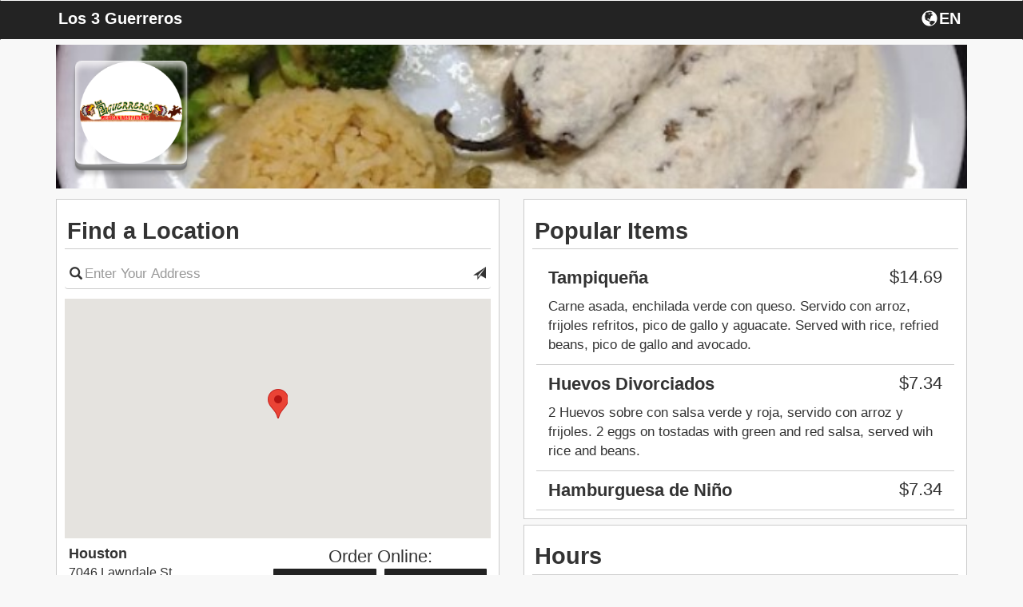

--- FILE ---
content_type: text/html; charset=UTF-8
request_url: https://los3guerrerostexas.com/los-3-guerreros/locations/
body_size: 5609
content:
<!DOCTYPE html>
<html lang="en">
  <head>
    <meta charset="utf-8">
    <meta http-equiv="X-UA-Compatible" content="IE=edge">
    <meta name="viewport" content="width=device-width, initial-scale=1.0, maximum-scale=5.0" />
    <meta name="description" content="Order online directly from the restaurant Los 3 Guerreros, browse the Los 3 Guerreros menu, or view Los 3 Guerreros hours.">
    <!-- <link rel="shortcut icon" href="/img/los-3-guerreros-favicon.ico" type="image/x-icon"> -->
    <!-- <link rel="icon" href="/img/los-3-guerreros-favicon.ico" type="image/x-icon"> -->
    <title>Los 3 Guerreros | Online Ordering | Locations</title>

    <link rel="canonical" href="https://los3guerrerostexas.com/los-3-guerreros/" />

        	<link href="https://d154n9s37ks317.cloudfront.net/style.wildcard.min.css" rel="stylesheet">
	<style>
		@font-face {
			font-family:'Glyphicons Halflings';src:url(/arctic_app/css/glyphicons-halflings-regular.eot);src:url(/arctic_app/css/glyphicons-halflings-regular.eot?#iefix) format('embedded-opentype'),url(/arctic_app/css/glyphicons-halflings-regular.woff2) format('woff2'),url(/arctic_app/css/glyphicons-halflings-regular.woff) format('woff'),url(/arctic_app/css/glyphicons-halflings-regular.ttf) format('truetype'),url(/arctic_app/css/glyphicons-halflings-regular.svg#glyphicons_halflingsregular) format('svg')
		}
	</style>
    
        	<link href="https://d154n9s37ks317.cloudfront.net/app.css" rel="stylesheet">
    
	<style>
		.img-header{width:100%;display:block;position:relative;background-repeat:no-repeat;background:url("https://d2gqo3h0psesgi.cloudfront.net/auto/los-3-guerreros-bk.jpg") center;background-size:cover;}			</style>

	<script>
		var glblLocalLang = "en-US";
		var glblLocalDelimCents = ".";
		var glblLocalDelimThousands = "";
		var glblLocalCurrencySign = "$";
		var glblLocalEnvironmentMarketplace = "fromtherestaurant.com";
	</script>
	<script src="https://d2pcvm0oig0mh8.cloudfront.net/script.min.js"></script>	
	<!-- <script type="text/javascript" src="https://js.stripe.com/v2/"></script> -->
			<script src="https://d2pcvm0oig0mh8.cloudfront.net/app_v3.js"></script>
	
        <script src="https://maps.googleapis.com/maps/api/js?key=AIzaSyCt41nbBNfZA8yQc8dlKlvAy99hbHTbmdg&callback=googleMapsCallback&libraries=places"></script>

	<style>
		.btn-primary{background-color:#232323 }
		.side-cart{background-color:#232323 }
		.navbar-default{background-color:#232323 }
		.menu-item h3{color:#232323 }
		.footer .hours, .footer address{color:white}
		.menu-item:hover{background-color:#232323 }
		.menu-expand, .menu-item{border:1px solid #232323 }
		input.cmn-toggle-round-flat + label:after{background-color:#232323 }
		input.cmn-toggle-round-flat + label{background-color:#232323 }
		input.cmn-toggle-yes-no + label:before{color:#232323 }
		.btn{border:0px;}
		.btn-primary:hover{background-color:#5cb85c}
		.qtyDisplay{border:2px solid black}
		.h1, .h2, .h3, .h4, .h5, .h6, h1, h2, h3, h4, h5, h6{font-family:Montserrat,Helvetica Neue,Helvetica,Arial,sans-serif}
		div, span, p, strong {font-family:Roboto,Helvetica Neue,Helvetica,Arial,sans-serif;}
	</style>

        
		<style>
			.btn-primary:focus, .btn-primary:hover {
				background-color:#5cb85c;
			}
		</style>

	  </head>
  <body style="overflow-x:hidden;"> 
		<h1 style="display:none;">Locations</h1>
	<style>
	  #sticky.affix {position: fixed; left:0; top: 0; width: 100%; z-index: 999; }
	</style>
	<div class="container">
	  <div class="img-header" style="margin-bottom: 5pt;margin-top: 42pt;">
	    		    <div class="logo" style="background:url('https://d2gqo3h0psesgi.cloudfront.net/auto/los-3-guerreros-logo.png') center;background-size:contain;background-repeat:no-repeat;"></div>
	    	  </div> 

	  <!-- Fixed navbar -->
	  <div id="sticky" class="affix">
	    <nav tabindex="0" aria-labelledby="foxNavName" class="navbar navbar-default">
	      <div class="container">
		<div id="foxNavName" style="color:white;float:left;margin-top:12px;margin-left:2.5px;padding-bottom:5px;max-width:50%;width:250pt;white-space:nowrap;overflow:hidden;text-overflow:ellipsis;">
			Los 3 Guerreros		</div>
		<div tabindex="0" aria-label="Choose a Language" class="fireLangSelect adaTrigger" style="cursor:pointer;color:white;width:43pt;display:flex;float:right;margin-top:8px;margin-right:2.5px">
			<div class="glyphicon glyphicon-globe" style="padding-left:2.5px;padding-top:2.5px;padding-bottom:3.5px;"></div>
			<div style="padding-top:4px;margin-left:2px;">EN</div>
		</div>
	      </div>
	    </nav>
	  </div> <!-- #sticky -->
	</div> 

	<div class="container" role="region" tabindex="0" aria-label="Welcome and location information">
	  	  		  <div class="row" style="margin-top:5pt;">
		    <div class="col-md-6">
			<div class="menu-wrap" style="margin-bottom:5pt;">
				<div style="background-color:white;">
				  <h3 style="margin-top: 0px; padding:2.5pt; padding-top: 10pt; padding-bottom: 5pt; border-bottom: 1px solid #ccc;">Find a Location</h3>
				  	
		<form action="/los-3-guerreros/locations/" method="GET" id="searchLocationForm"> 
			<div class="row" style="padding-bottom: 5px;">
				<div class="col-md-12 col-sm-12 col-xs-12" style="">
					<div>
						<span class="glyphicon glyphicon-search"
							style="position: absolute; top: 8pt; left: 16pt; font-size: 16px;"></span>
						<input type="text" id="placesAutocomplete" class="form-control" 
							aria-label="Please enter in your address"
							style="padding-left: 25px; padding-right: 25px;
							border-left: 0px; border-right: 0px; border-top: 0px; box-shadow: none;"
							name="place" placeholder="Enter Your Address" value=""/>
						<span class="glyphicon glyphicon-send submitThisForm adaTrigger"
							role="button"
							tabindex="0"
							aria-label="Search for locations nearest you"
							style="position: absolute; top: 8pt; right: 16pt; font-size: 16px; cursor:pointer;"></span>
					</div>
				</div>
			</div>
		</form>
		<div class="row hidden-xs">
			<div class="col-xs-12" aria-hidden="true" style="padding-top:5pt">
			    <div id="map" style="height:225pt;width:100%;"></div>
			</div>
		</div>
		<div class="locationsReplace" style="margin-left:1%; width: 98%; overflow-y: auto; overflow-x:hidden;  max-height: 300pt; ">
			
		<div class="row" style="border-bottom:1px solid #d3d3d3;padding-bottom: 2.5px;margin-bottom: 2.5px;">
			<div class="col-md-6 col-sm-6 col-xs-6" style="padding-top:5pt;" tabindex="0">
				<span style="font-size:18px;"><strong><div style="white-space: nowrap;overflow: hidden;text-overflow: ellipsis;">Houston</div></strong></span>
				<span style="font-size:16px;">
					<div style="white-space: nowrap;overflow: hidden;text-overflow: ellipsis;">7046 Lawndale St,</div>
					<div style="white-space: nowrap;overflow: hidden;text-overflow: ellipsis;">Houston, TX 77023</div>
				</span>
			</div>
			
			<div class="col-sm-6 col-sm-6 col-xs-6" style="margin-top:5pt; margin-left: -10px;">
				<div style="font-size:22px;text-align:center;overflow: hidden;white-space: nowrap;text-overflow: ellipsis;">Order Online:</div>
				<div class="row" style="margin-bottom:10px;"> 
					<div class="col-md-6 col-sm-6 col-xs-6" style="padding-left:5px;padding-right:5px;">
						<form action="/los-3-guerreros/locations/" method="POST"> 
							<input type="hidden" name="delivery" value="0"/>
							<input type="hidden" name="lid" value="1"/>
							<input type="hidden" name="op" value="setCart"/>
							<button tabindex="0" type="submit" class="form-control btn btn-primary" aria-label="Start pickup order from Houston" data-lid="1" style="overflow: hidden;white-space: nowrap;text-overflow: ellipsis;padding: 1px 2px;">Pickup</button>
						</form>
					</div>
					<div class="col-md-6 col-sm-6 col-xs-6" style="padding-left:5px;padding-right:5px;">
						<form action="/los-3-guerreros/locations/" method="POST"> 
							<input type="hidden" name="delivery" value="1"/>
							<input type="hidden" name="lid" value="1"/>
							<input type="hidden" name="op" value="setCart"/>
							<button tabindex="0" type="button" op="doordashEstimateModal" class="form-control btn btn-primary" aria-label="Start delivery order from Houston" data-lid="1" style="overflow: hidden;white-space: nowrap;text-overflow: ellipsis;padding: 1px 2px;">Delivery</button>
						</form>
					</div>
				</div>
			</div>
		</div>
	
		</div>
<script>
	var restLat = 29.7168016;
	var restLong = -95.2965412;
	var markers = [{lid:"1", addressOne:"7046 Lawndale St", addressTwo:"Houston, TX 77023", lat:"29.7168016",lng:"-95.2965412"}];
	var thisMarker = [];
</script>
				</div>
			</div>
		    </div>
		    <div class="col-md-6">
			<div class="menu-wrap">
				<div style="background-color:white;">
					<h3 style="margin-top: 0px; padding:2.5pt; padding-top: 10pt; padding-bottom: 5pt; border-bottom: 1px solid #ccc;" tabindex="0" role="region">Popular Items</h3>
						
				<div class="row" style="margin-left: -10px;margin-right: -10px;">
					<div class="col-md-12" tabindex="0" role="listitem">
					  <div class="sub-item">
					    <div class="col-md-12 col-sm-12 col-xs-12" style="border-bottom:1px solid #ccc;">
					      <h4 style="display:flex;">
						<div>Tampiqueña</div>
						<div class="price" style="margin-left:auto;margin-top:0px;min-width:20%;">$14.69</div>
					      </h4>
					      <p>Carne asada, enchilada verde con queso. Servido con arroz, frijoles refritos, pico de gallo y aguacate. Served with rice, refried beans, pico de gallo and avocado.</p>
					    </div>
					  </div>
					</div>
				</div>
				
				<div class="row" style="margin-left: -10px;margin-right: -10px;">
					<div class="col-md-12" tabindex="0" role="listitem">
					  <div class="sub-item">
					    <div class="col-md-12 col-sm-12 col-xs-12" style="border-bottom:1px solid #ccc;">
					      <h4 style="display:flex;">
						<div>Huevos Divorciados</div>
						<div class="price" style="margin-left:auto;margin-top:0px;min-width:20%;">$7.34</div>
					      </h4>
					      <p>2 Huevos sobre con salsa verde y roja, servido con arroz y frijoles. 2 eggs on tostadas with green and red salsa, served wih rice and beans.</p>
					    </div>
					  </div>
					</div>
				</div>
				
				<div class="row" style="margin-left: -10px;margin-right: -10px;">
					<div class="col-md-12" tabindex="0" role="listitem">
					  <div class="sub-item">
					    <div class="col-md-12 col-sm-12 col-xs-12" style="border-bottom:1px solid #ccc;">
					      <h4 style="display:flex;">
						<div>Hamburguesa de Niño</div>
						<div class="price" style="margin-left:auto;margin-top:0px;min-width:20%;">$7.34</div>
					      </h4>
					      <p></p>
					    </div>
					  </div>
					</div>
				</div>
							</div>
			</div>
			<div class="menu-wrap" style="margin-top:5pt;" tabindex="0" role="region" aria-label="Hours">
				<div style="background-color:white;padding:5pt;"><h3 style="margin-top: 0px;
    padding-left: 2pt;
    padding-top: 5pt;
    border-bottom: 1px solid #ccc;
    margin-left: -5pt;
    margin-right: -5pt;
    padding-bottom: 5pt;">Hours</h3><div class="row" tabindex="0" role="listitem">
					<div class="col-md-3 col-sm-3 col-xs-3">Sunday </div>
					<div class="col-md-9 col-sm-9 col-xs-9">10:00 am - 7:00 pm</div>
				</div><div class="row" tabindex="0" role="listitem">
					<div class="col-md-3 col-sm-3 col-xs-3">Monday </div>
					<div class="col-md-9 col-sm-9 col-xs-9">10:00 am - 5:00 pm</div>
				</div><div class="row" tabindex="0" role="listitem">
					<div class="col-md-3 col-sm-3 col-xs-3">Tuesday </div>
					<div class="col-md-9 col-sm-9 col-xs-9">10:00 am - 7:00 pm</div>
				</div><div class="row" tabindex="0" role="listitem">
					<div class="col-md-3 col-sm-3 col-xs-3">Wednesday </div>
					<div class="col-md-9 col-sm-9 col-xs-9">10:00 am - 7:00 pm</div>
				</div><div class="row" tabindex="0" role="listitem">
					<div class="col-md-3 col-sm-3 col-xs-3">Thursday </div>
					<div class="col-md-9 col-sm-9 col-xs-9">10:00 am - 7:00 pm</div>
				</div><div class="row" tabindex="0" role="listitem">
					<div class="col-md-3 col-sm-3 col-xs-3">Friday </div>
					<div class="col-md-9 col-sm-9 col-xs-9">10:00 am - 7:00 pm</div>
				</div><div class="row" tabindex="0" role="listitem">
					<div class="col-md-3 col-sm-3 col-xs-3">Saturday </div>
					<div class="col-md-9 col-sm-9 col-xs-9">10:00 am - 7:00 pm</div>
				</div><div style="font-size:10px;text-align:right;width:100%;" tabindex="0" role="listitem">Hours may vary by location.</div></div>			</div>
		    </div>
		  </div>
		</div><!-- .container -->
	
				<script src="https://d2pcvm0oig0mh8.cloudfront.net/jstz.min.js"></script>
			<script type="text/javascript">
			  $(document).ready(function(){
			    var tz = jstz.determine(); // Determines the time zone of the browser client
			    var timezone = tz.name(); //'Asia/Kolhata' for Indian Time.
			    $.post("/los-3-guerreros/timezone/", {tz: timezone}, function(data) {});
			  });
			</script>
	
			<!-- Google tag (gtag.js) -->
		<script async src="https://www.googletagmanager.com/gtag/js?id=G-853DJCCS4F"></script>
		<script>
		  window.dataLayer = window.dataLayer || [];
		  function gtag(){dataLayer.push(arguments);}
		  gtag('js', new Date());

		  gtag('config', 'G-853DJCCS4F');
		</script>
	
  <script>
	$(function (){
		$('#modalConfirmRestaurantLocation').on('shown.bs.modal', function(){
			setTimeout(function(){
				$('#modalConfirmRestaurantLocation').find('.confirmLocationPrompt').focus();
			}, 300);
		});

		$("#doordashEstimateModal").on("shown.bs.modal", function(){
			setTimeout(function(){
				$("#doordashEstimateModal").find('[name="dd_street"]').focus();
			}, 300);
		});

		$("#modalDeleteAccount").on("shown.bs.modal", function(){
			setTimeout(function(){
				$("#modalDeleteAccount").find('.close').focus();
			}, 300);
		});
		
		$("#modalLoginDelete").on("shown.bs.modal", function(){
			setTimeout(function(){
				$("#modalLoginDelete").find('[name="delete-email"]').focus();
			}, 300);
		});
		
		if(typeof getUrlVars === 'function' && getUrlVars()['operation'] !== undefined){
			if(getUrlVars()['operation'] == 'delete') {
				$("#modalDeleteAccount").modal();
			}
		}

		$(".onDeleteNext").on("click", function(){
			$("#modalDeleteAccount").one('hidden.bs.modal', function(){
				$("#modalLoginDelete").modal();
			});
			$("#modalDeleteAccount").modal('hide');
		});
	});
  </script>

  
	<div class="modal fade modalChooseLang" role="dialog" aria-label="Choose a Language">
	  <div class="modal-dialog">
	    <div class="modal-content">
	      <div class="modal-header" style="border-bottom:0px;">
		<button type="button" class="close dialog-start-trap" data-dismiss="modal" aria-label="Close"><span aria-hidden="true">&times;</span></button>
		<h4 class="modal-title" style="text-align:center" tabindex="0">
			Choose a Language		</h4>
	        <div class="modal-body" style="text-align: center;">
		  <div class="row" style="margin-bottom:15px;">
	            <div class="col-xs-2"></div>
	            <div class="col-xs-8">
			<button class="form-control btn btn-primary adaTrigger fireSwitchLang" data-op="en" type="button">English</button>
		    </div>
	            <div class="col-xs-2"></div>
		  </div>
		  <div class="row" style="margin-bottom:15px;">
	            <div class="col-xs-2"></div>
	            <div class="col-xs-8">
			<button class="form-control btn btn-primary dialog-end-trap adaTrigger fireSwitchLang" data-op="es" type="button">Spanish</button>
		    </div>
	            <div class="col-xs-2"></div>
		  </div>
		  <div class="row">
	            <div class="col-xs-2"></div>
	            <div class="col-xs-8">
			<button class="form-control btn btn-primary dialog-end-trap adaTrigger fireSwitchLang" data-op="fr" type="button">French</button>
		    </div>
	            <div class="col-xs-2"></div>
		  </div>
		</div>
	      </div>
	    </div><!-- /.modal-content -->
	  </div><!-- /.modal-dialog -->
	</div><!-- /.modal -->

	<div class="modal fade" id="modalConfirmRestaurantLocation" role="dialog" aria-label="Confirm Location">
	  <div class="modal-dialog">
	    <div class="modal-content">
	      <div class="modal-header">
	        <button type="button" class="close dialog-start-trap" data-dismiss="modal" aria-label="Close"><span aria-hidden="true">&times;</span></button>
		<h4 class="modal-title" style="text-align:center">Confirm Location</h4>
	      </div>
	      <div class="modal-body" style="text-align: center;">
		<div class="row">
	          <div class="col-xs-12 confirmLocationPrompt" tabindex="0">
		    	          </div>
		</div>
		<div class="row" style="padding-top:15px;">
	          <div class="col-xs-12">
		    <button type="button" class="dialog-end-trap btn btn-default btn-primary form-control locationPromptStartOrder"></button>
	          </div>
		</div>
	      </div>
	    </div><!-- /.modal-content -->
	  </div><!-- /.modal-dialog -->
	</div><!-- /.modal -->

	<div class="modal" id="modalDeleteAccount" role="dialog" aria-label="Confirm delete account">
	  <div class="modal-dialog">
	    <div class="modal-content">
	      <div class="modal-header">
	        <button type="button" class="close dialog-start-trap" aria-label="Close" data-dismiss="modal">&times;</button>
		<h4 class="modal-title"  style="text-align:center;color:black;">
			Confirm Delete Account		</h4>
	      </div>
	      <div class="modal-body">
		      		      <h5 style="text-align:center;color:black;" tabindex="0">Are you sure you would like to delete your account? Please note, deleting your account is not reversible and all order information, payment information, and customer information will be deleted.</h5>
	      </div>
	      <div class="modal-footer">
		<div class="col-xs-12">
			<button type="button" class="btn btn-primary form-control dialog-end-trap onDeleteNext">Delete Account</button>
		</div>
	      </div>
	    </div><!-- /.modal-content -->
	  </div><!-- /.modal-dialog -->
	</div><!-- /.modal -->

	<div class="modal fade" id="modalLoginDelete" role="dialog" aria-labelledby="modalLoginAria">
	  <div class="modal-dialog">
	    <div class="modal-content">
	      <div class="modal-header" style="border-bottom:0px;">
	        <button type="button" class="close dialog-start-trap" data-dismiss="modal" aria-label="Close"><span aria-hidden="true">&times;</span></button>
		<h4 class="modal-title" style="text-align:center" id="modalLoginAria">Account Information</h4>
	      </div>
	      <div class="modal-body" style="text-align:center;">
		<form method="post">
		   <ul style="list-style-type: none;padding-left:0px">
		      <li style="min-height:45px;">
		        <input type="text" class="form-control" style="" name="delete-email" placeholder="Email" value="">
		      </li>
		      <li style="min-height:45px;">
		        <input type="password" class="form-control" style="" name="delete-password" placeholder="Password" value="">
		      </li>
		      <li style="min-height:45px;">
		        <button type="submit" class="dialog-end-trap btn btn-default btn-primary form-control ">Delete Account</button>
		      </li>
		   </ul>
		</form>
	      </div>
	    </div><!-- /.modal-content -->
	  </div><!-- /.modal-dialog -->
	</div><!-- /.modal -->

	<!-- copied from template -->
	<div class="modal fade" id="modalResetPassword">
	  <div class="modal-dialog">
	    <div class="modal-content">
	      <div class="modal-header" style="">
	        <button type="button" class="close dialog-start-trap" data-dismiss="modal" aria-label="Close"><span aria-hidden="true">&times;</span></button>
		<h4 class="modal-title" style="text-align:center">Reset Password</h4>
	      </div>
	      <div class="modal-body" style="text-align:center;">
		   <ul style="list-style-type: none;padding-left:0px">
		      <li fox-live="assertive" tabindex="0" class="resetChangePasswordInfoWrapper" style="margin-top:5px;margin-bottom:5px;min-height:45px;display:none;">
			<div class="resetChangePasswordInfo" style="padding:10px;border:1px solid red; color:red;"></div>
		      </li>
		      <li tabindex="0" style="min-height:45px;">
			Enter new password below		      </li>
		      <li style="min-height:45px;">
		        <input type="password" class="form-control resetChangePassword" style="" name="password" placeholder="New Password" value="">
		      </li>
		      <li style="min-height:45px;">
		        <button type="submit" class="dialog-end-trap btn btn-default btn-primary form-control resetChangePasswordAction">Submit</button>
		      </li>
		   </ul>
	      </div>
	    </div><!-- /.modal-content -->
	  </div><!-- /.modal-dialog -->
	</div><!-- /.modal -->

	
		<style>
			.doordashEstimateUpdate:not(:empty) {
			  border: 1px solid red;
			  color: red;
			  margin-bottom: 5px;
			  border-radius: 4px;
			}
		</style>
		<div class="modal fade" id="doordashEstimateModal" role="dialog" aria-labelledby="doordashAriaLabel">
		  <div class="modal-dialog">
		    <div class="modal-content">
		      <div class="modal-header">
			<button type="button" class="close dialog-start-trap" data-dismiss="modal" aria-label="Close">&times;</button>
			<h4 class="modal-title"  style="text-align:center;" id="doordashAriaLabel">
				Delivery Address
			</h4>
		      </div>
		      <div class="modal-body">
			<div style="padding:5px;text-align:center" class="alert alert-danger doordashEstimateUpdate" fox-live="assertive" tabindex="0"></div>
			<div class="input-group" style="margin-bottom:5px;">
			  <span class="input-group-addon" style="min-width: 55pt;">Line 1</span>
			  <input placeholder="Street Address" type="text" class="form-control" style="" name="dd_street" value="">
			</div>
			<div class="input-group" style="margin-bottom:5px;">
			  <span class="input-group-addon" style="min-width: 55pt;">Line 2</span>
			  <input placeholder="Apt. / Suite / Number" type="text" class="form-control" name="dd_street_two" value="">
			</div>
			<div class="row" style="margin-bottom:5px;margin-left:0px;margin-right:0px;">
			      <input placeholder="City" type="text" size="4" name="dd_city" value="" class="form-control" style="float:left;width:40%;margin-right:2.5%"/>
			      <input placeholder="State" type="text" size="2" name="dd_state" value="" class="form-control" style="float:left;width:22.5%;margin-right:2.5%;"/>
			      <input placeholder="Zipcode" type="text" size="4" name="dd_zipcode" value="" class="form-control" style="float:left;width:32.5%;"/>
			</div>
			<div class="row" style="margin-left:0px;margin-right:0px;">
			      <textarea name="dd_delivery_notes" aria-label="Delivery notes" style="border: 1px solid #ccc;border-radius: 4px;padding:5px;padding-left: 12px;padding-right:12px;min-width:100%;max-width:100%;color:#555;max-height:50pt;" placeholder="Delivery notes..."></textarea>
			</div>
		      </div>
		      <div class="modal-footer">
			<div class="col-xs-12">
				<button type="button" tabindex="0" data-provider="doordash" class="btn btn-default btn-primary form-control doordashEstimateAction dialog-end-trap">Continue</button>
			</div>
		      </div>
		    </div><!-- /.modal-content -->
		  </div><!-- /.modal-dialog -->
		</div><!-- /.modal -->
	

	<div class="footer" style="background-color:#232323;" role="region" tabindex="0" aria-label="Footer">
	  <div class="container">
	    <div class="row">
	      <div class="col-xs-12">
			<div style="color:white;font-size:11px;padding-left:5px;">
				
			<a target="_blank" style="cursor:pointer;" href="/ConsumerPrivacyPolicy.pdf">Privacy Policy</a> | 
			<a target="_blank" style="cursor:pointer;" href="/TermsOfUse.pdf">Terms of Use</a> |
			<a target="_blank" style="cursor:pointer;" href="/accessibility.html">Website Accessibility</a>
					</div>
	      </div>
	    </div>
	  </div>
	</div>

	  <style>
		@media (max-width: 767px) {
			html, body {
			    width: 100%;
			    overflow-x: hidden;
			}
		}
	  </style>

	  </body>
</html>

